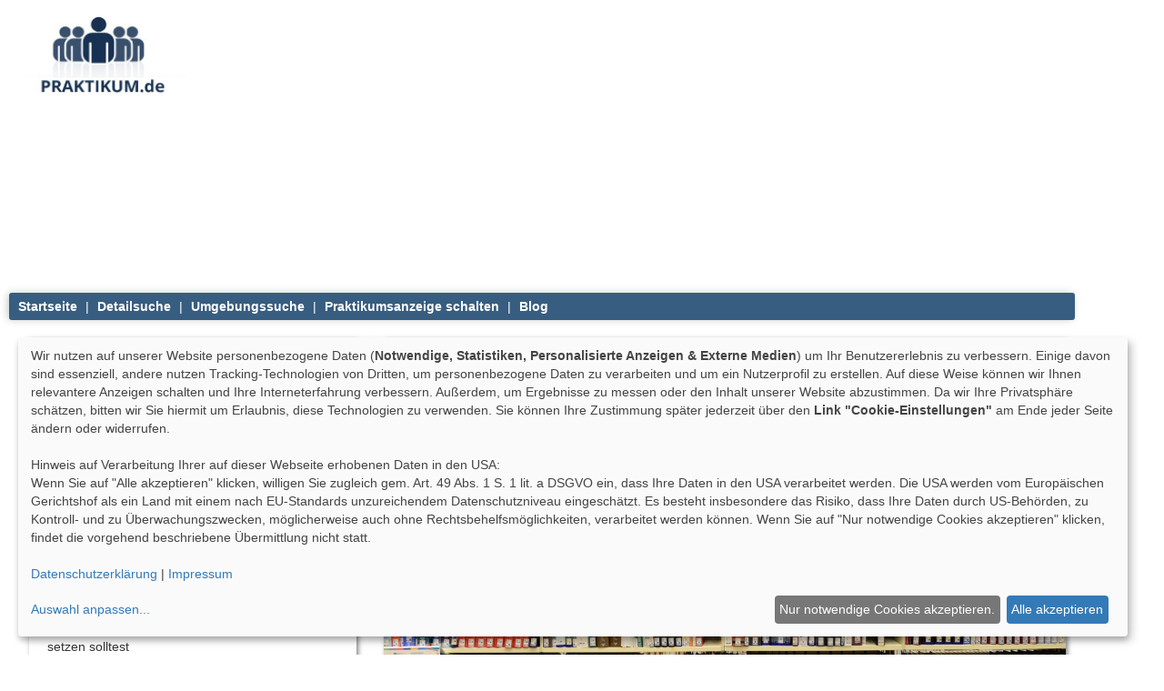

--- FILE ---
content_type: text/html; charset=UTF-8
request_url: https://www.praktikum.de/blog/hochschulrecht/
body_size: 8795
content:
<!doctype html><html lang=de itemscope itemtype=https://schema.org/BlogPosting><head><meta charset="UTF-8"><meta name="viewport" content="width=device-width, initial-scale=1.0"><link rel=pingback href=//www.praktikum.de/blog/xmlrpc.php><link rel=apple-touch-icon sizes=57x57 href=/apple-icon-57x57.png><link rel=apple-touch-icon sizes=60x60 href=/apple-icon-60x60.png><link rel=apple-touch-icon sizes=72x72 href=/apple-icon-72x72.png><link rel=apple-touch-icon sizes=76x76 href=/apple-icon-76x76.png><link rel=apple-touch-icon sizes=114x114 href=/apple-icon-114x114.png><link rel=apple-touch-icon sizes=120x120 href=/apple-icon-120x120.png><link rel=apple-touch-icon sizes=144x144 href=/apple-icon-144x144.png><link rel=apple-touch-icon sizes=152x152 href=/apple-icon-152x152.png><link rel=apple-touch-icon sizes=180x180 href=/apple-icon-180x180.png><link rel=icon type=image/png sizes=192x192  href=/android-icon-192x192.png><link rel=icon type=image/png sizes=32x32 href=/favicon-32x32.png><link rel=icon type=image/png sizes=96x96 href=/favicon-96x96.png><link rel=icon type=image/png sizes=16x16 href=/favicon-16x16.png><link rel=manifest href=/manifest.json><meta name="msapplication-TileColor" content="#ffffff"><meta name="msapplication-TileImage" content="/ms-icon-144x144.png"><meta name="theme-color" content="#ffffff"><title>Hochschulrecht | | praktikum.de Blog</title><meta name="description"  content="Im Hochschulrecht sind alle rechtlichen Aspekte zusammengefasst, die im Zusammenhang mit den Hochschulen stehen. Dem Hochschulrecht entspringen Gesetze, die die"><meta name="keywords"  content="arbeitsrecht,student,studium,allgemein"> <script type=application/ld+json class=aioseop-schema>{"@context":"https://schema.org","@graph":[{"@type":"Organization","@id":"https://www.praktikum.de/blog/#organization","url":"https://www.praktikum.de/blog/","name":"praktikum.de Blog","sameAs":[]},{"@type":"WebSite","@id":"https://www.praktikum.de/blog/#website","url":"https://www.praktikum.de/blog/","name":"praktikum.de Blog","publisher":{"@id":"https://www.praktikum.de/blog/#organization"}},{"@type":"WebPage","@id":"https://www.praktikum.de/blog/hochschulrecht/#webpage","url":"https://www.praktikum.de/blog/hochschulrecht/","inLanguage":"de","name":"Hochschulrecht","isPartOf":{"@id":"https://www.praktikum.de/blog/#website"},"image":{"@type":"ImageObject","@id":"https://www.praktikum.de/blog/hochschulrecht/#primaryimage","url":"https://www.praktikum.de/blog/wp-content/uploads/2019/06/pixabay_library-1147815_1920.jpg","width":1440,"height":953},"primaryImageOfPage":{"@id":"https://www.praktikum.de/blog/hochschulrecht/#primaryimage"},"datePublished":"2019-06-14T18:16:36+02:00","dateModified":"2019-06-14T18:16:36+02:00"},{"@type":"Article","@id":"https://www.praktikum.de/blog/hochschulrecht/#article","isPartOf":{"@id":"https://www.praktikum.de/blog/hochschulrecht/#webpage"},"author":{"@id":"https://www.praktikum.de/blog/author/vipexteam/#author"},"headline":"Hochschulrecht","datePublished":"2019-06-14T18:16:36+02:00","dateModified":"2019-06-14T18:16:36+02:00","commentCount":0,"mainEntityOfPage":{"@id":"https://www.praktikum.de/blog/hochschulrecht/#webpage"},"publisher":{"@id":"https://www.praktikum.de/blog/#organization"},"articleSection":"Allgemein, Arbeitsrecht, Student, Studium, vipexteam","image":{"@type":"ImageObject","@id":"https://www.praktikum.de/blog/hochschulrecht/#primaryimage","url":"https://www.praktikum.de/blog/wp-content/uploads/2019/06/pixabay_library-1147815_1920.jpg","width":1440,"height":953}},{"@type":"Person","@id":"https://www.praktikum.de/blog/author/vipexteam/#author","name":"vipexteam","sameAs":[]}]}</script> <link rel=canonical href=//www.praktikum.de/blog/hochschulrecht/ ><link rel=dns-prefetch href=//s.w.org><link rel=alternate type=application/rss+xml title="praktikum.de Blog &raquo; Feed" href=//www.praktikum.de/blog/feed/ ><link rel=alternate type=application/rss+xml title="praktikum.de Blog &raquo; Kommentar-Feed" href=//www.praktikum.de/blog/comments/feed/ ><link rel=alternate type=application/rss+xml title="praktikum.de Blog &raquo; Hochschulrecht-Kommentar-Feed" href=//www.praktikum.de/blog/hochschulrecht/feed/ > <script>window._wpemojiSettings={"baseUrl":"https:\/\/s.w.org\/images\/core\/emoji\/12.0.0-1\/72x72\/","ext":".png","svgUrl":"https:\/\/s.w.org\/images\/core\/emoji\/12.0.0-1\/svg\/","svgExt":".svg","source":{"concatemoji":"\/\/www.praktikum.de\/blog\/wp-includes\/js\/wp-emoji-release.min.js?ver=5.3.20"}};!function(e,a,t){var n,r,o,i=a.createElement("canvas"),p=i.getContext&&i.getContext("2d");function s(e,t){var a=String.fromCharCode;p.clearRect(0,0,i.width,i.height),p.fillText(a.apply(this,e),0,0);e=i.toDataURL();return p.clearRect(0,0,i.width,i.height),p.fillText(a.apply(this,t),0,0),e===i.toDataURL()}function c(e){var t=a.createElement("script");t.src=e,t.defer=t.type="text/javascript",a.getElementsByTagName("head")[0].appendChild(t)}for(o=Array("flag","emoji"),t.supports={everything:!0,everythingExceptFlag:!0},r=0;r<o.length;r++)t.supports[o[r]]=function(e){if(!p||!p.fillText)return!1;switch(p.textBaseline="top",p.font="600 32px Arial",e){case"flag":return s([127987,65039,8205,9895,65039],[127987,65039,8203,9895,65039])?!1:!s([55356,56826,55356,56819],[55356,56826,8203,55356,56819])&&!s([55356,57332,56128,56423,56128,56418,56128,56421,56128,56430,56128,56423,56128,56447],[55356,57332,8203,56128,56423,8203,56128,56418,8203,56128,56421,8203,56128,56430,8203,56128,56423,8203,56128,56447]);case"emoji":return!s([55357,56424,55356,57342,8205,55358,56605,8205,55357,56424,55356,57340],[55357,56424,55356,57342,8203,55358,56605,8203,55357,56424,55356,57340])}return!1}(o[r]),t.supports.everything=t.supports.everything&&t.supports[o[r]],"flag"!==o[r]&&(t.supports.everythingExceptFlag=t.supports.everythingExceptFlag&&t.supports[o[r]]);t.supports.everythingExceptFlag=t.supports.everythingExceptFlag&&!t.supports.flag,t.DOMReady=!1,t.readyCallback=function(){t.DOMReady=!0},t.supports.everything||(n=function(){t.readyCallback()},a.addEventListener?(a.addEventListener("DOMContentLoaded",n,!1),e.addEventListener("load",n,!1)):(e.attachEvent("onload",n),a.attachEvent("onreadystatechange",function(){"complete"===a.readyState&&t.readyCallback()})),(n=t.source||{}).concatemoji?c(n.concatemoji):n.wpemoji&&n.twemoji&&(c(n.twemoji),c(n.wpemoji)))}(window,document,window._wpemojiSettings);</script> <style>img.wp-smiley,img.emoji{display:inline !important;border:none !important;box-shadow:none !important;height:1em !important;width:1em !important;margin:0 .07em !important;vertical-align:-0.1em !important;background:none !important;padding:0 !important}</style><link rel=stylesheet id=wp-block-library-css  href='//www.praktikum.de/blog/wp-includes/css/dist/block-library/style.min.css?ver=5.3.20' type=text/css media=all><link rel=stylesheet id=credit-tracker-plugin-styles-css  href='//www.praktikum.de/blog/wp-content/plugins/credit-tracker/css/ct-public.css?ver=1.1.0' type=text/css media=all><link rel=stylesheet id=wpbs-style-css  href=//www.praktikum.de/blog/wp-content/themes/simple-bootstrap-child/style.css type=text/css media=all> <script src='//www.praktikum.de/blog/wp-includes/js/jquery/jquery.js?ver=1.12.4-wp'></script> <script src='//www.praktikum.de/blog/wp-includes/js/jquery/jquery-migrate.min.js?ver=1.4.1'></script> <script src='//www.praktikum.de/blog/wp-content/plugins/credit-tracker/js/ct-public.js?ver=1.1.0'></script> <script src=//www.praktikum.de/blog/wp-content/themes/simple-bootstrap-child/app.min.js></script> <link rel=image_src href=//www.praktikum.de/blog/wp-content/uploads/2019/06/pixabay_library-1147815_1920.jpg><meta name="msapplication-TileImage" content="https://www.praktikum.de/blog/wp-content/uploads/2019/06/pixabay_library-1147815_1920.jpg"><meta property="og:image" content="https://www.praktikum.de/blog/wp-content/uploads/2019/06/pixabay_library-1147815_1920.jpg"><meta property="og:image:secure_url" content="https://www.praktikum.de/blog/wp-content/uploads/2019/06/pixabay_library-1147815_1920.jpg"><meta property="og:image:width" content="1440"><meta property="og:image:height" content="953"><meta property="og:image:alt" content="Hochschulrecht"><meta property="og:image:type" content="image/jpeg"><meta property="og:description" content="Im Hochschulrecht sind alle rechtlichen Aspekte zusammengefasst, die im Zusammenhang mit den Hochschulen stehen. Dem Hochschulrecht entspringen Gesetze, die die Rechte und Pflichten für die Hochschulen und deren Organe festschreiben. Außerdem sind auch Angehörige der Hochschulen und die Studenten selbst von diesen Gesetzen betroffen. Die Regelungen betreffen neben der Einrichtung der Hochschule und deren Anerkennung..."><meta property="og:type" content="article"><meta property="og:locale" content="de"><meta property="og:site_name" content="praktikum.de Blog"><meta property="og:title" content="Hochschulrecht"><meta property="og:url" content="https://www.praktikum.de/blog/hochschulrecht/"><meta property="og:updated_time" content="2019-06-14T20:16:36+02:00"><meta property="article:tag" content="Arbeitsrecht"><meta property="article:tag" content="Student"><meta property="article:tag" content="Studium"><meta property="article:published_time" content="2019-06-14T18:16:36+00:00"><meta property="article:modified_time" content="2019-06-14T18:16:36+00:00"><meta property="article:section" content="Allgemein"><meta property="article:author:username" content="vipexteam"><meta property="twitter:partner" content="ogwp"><meta property="twitter:card" content="summary_large_image"><meta property="twitter:image" content="https://www.praktikum.de/blog/wp-content/uploads/2019/06/pixabay_library-1147815_1920.jpg"><meta property="twitter:image:alt" content="Hochschulrecht"><meta property="twitter:title" content="Hochschulrecht"><meta property="twitter:description" content="Im Hochschulrecht sind alle rechtlichen Aspekte zusammengefasst, die im Zusammenhang mit den Hochschulen stehen. Dem Hochschulrecht entspringen Gesetze, die die Rechte und Pflichten für die..."><meta property="twitter:url" content="https://www.praktikum.de/blog/hochschulrecht/"><meta itemprop="image" content="https://www.praktikum.de/blog/wp-content/uploads/2019/06/pixabay_library-1147815_1920.jpg"><meta itemprop="name" content="Hochschulrecht"><meta itemprop="headline" content="Hochschulrecht"><meta itemprop="description" content="Im Hochschulrecht sind alle rechtlichen Aspekte zusammengefasst, die im Zusammenhang mit den Hochschulen stehen. Dem Hochschulrecht entspringen Gesetze, die die Rechte und Pflichten für die Hochschulen und deren Organe festschreiben. Außerdem sind auch Angehörige der Hochschulen und die Studenten selbst von diesen Gesetzen betroffen. Die Regelungen betreffen neben der Einrichtung der Hochschule und deren Anerkennung..."><meta itemprop="datePublished" content="2019-06-14"><meta itemprop="dateModified" content="2019-06-14T18:16:36+00:00"><meta itemprop="author" content="vipexteam"><meta property="profile:username" content="vipexteam"><link rel=https://api.w.org/ href=//www.praktikum.de/blog/wp-json/ ><link rel=EditURI type=application/rsd+xml title=RSD href=//www.praktikum.de/blog/xmlrpc.php?rsd><link rel=wlwmanifest type=application/wlwmanifest+xml href=//www.praktikum.de/blog/wp-includes/wlwmanifest.xml><link rel=prev title='Mindestlohn für Azubis' href=//www.praktikum.de/blog/mindestlohn-fuer-azubis/ ><link rel=next title='Per Praktikum die Welt erkunden' href=//www.praktikum.de/blog/per-praktikum-die-welt-erkunden/ ><meta name="generator" content="WordPress 5.3.20"><link rel=shortlink href='//www.praktikum.de/blog/?p=1447'><link rel=alternate type=application/json+oembed href="//www.praktikum.de/blog/wp-json/oembed/1.0/embed?url=https%3A%2F%2Fwww.praktikum.de%2Fblog%2Fhochschulrecht%2F"><link rel=alternate type=text/xml+oembed href="//www.praktikum.de/blog/wp-json/oembed/1.0/embed?url=https%3A%2F%2Fwww.praktikum.de%2Fblog%2Fhochschulrecht%2F&#038;format=xml"><meta name='PTest' content='1.3'> <script>document.documentElement.className=document.documentElement.className.replace('no-js','js');</script> <style>.no-js img.lazyload{display:none}figure.wp-block-image img.lazyloading{min-width:150px}.lazyload,.lazyloading{opacity:0}.lazyloaded{opacity:1;transition:opacity 400ms;transition-delay:0ms}</style><meta name='description' content='Im Hochschulrecht sind alle rechtlichen Aspekte zusammengefasst, die im Zusammenhang mit den Hochschulen stehen. Dem Hochschulrecht entspringen Gesetze, die ...'><style id=custom-background-css>body.custom-background{background-color:#fff}</style> <script defer src=/js/cookiebanner-config2.js></script> <script defer data-config=klaroConfig src=/js/cookiebanner2.js></script> </head><body class="post-template-default single single-post postid-1447 single-format-standard custom-background"><div id=content-wrapper><div class=col-md-2> <a href=/ title="praktikum.de - Startseite"><img width=179 height=110 alt="praktikum.de - Startseite"  data-src=//static.praktikum.de/images/tpl/praktikum_logo.jpg class="mobilehide lazyload" src="[data-uri]"><noscript><img src=//static.praktikum.de/images/tpl/praktikum_logo.jpg width=179 height=110 alt="praktikum.de - Startseite" class=mobilehide></noscript><img width=220 height=126 alt="praktikum.de - Startseite" style=display:none;  data-src=//static.praktikum.de/images/tpl/praktikum_logo.jpg class="mobileshow lazyload" src="[data-uri]"><noscript><img src=//static.praktikum.de/images/tpl/praktikum_logo.jpg width=220 height=126 alt="praktikum.de - Startseite" style=display:none; class=mobileshow></noscript></a></div><div class=col-md-10> <script async src=https://pagead2.googlesyndication.com/pagead/js/adsbygoogle.js></script>  <ins class=adsbygoogle style=display:block data-ad-client=ca-pub-2759013351860096 data-ad-slot=3854015657 data-ad-format=auto data-full-width-responsive=false></ins> <script>(adsbygoogle=window.adsbygoogle||[]).push({});</script> </div><div id=bu_header><br><div id=bu_nav> <span id=bu_aktualisierung></span> <a href=/ title="praktikum.de - Startseite" class=bu_menu>Startseite</a> | <a href=/detailsuche/ title=Detailsuche class=bu_menu>Detailsuche</a> | <a href=/umgebung/ title=Umgebungssuche class=bu_menu>Umgebungssuche</a> | <a href=/praktikumsanzeige-schalten/ title="Praktikumsanzeige inserieren" class=bu_menu>Praktikumsanzeige schalten</a> | <a href=/blog/ title=Blog class=bu_menu>Blog</a></div></div> <br style=clear:both;><br><div id=page-content><div class=container><div id=content class=row><div id=main class="col-md-8 col-md-push-4" role=main><article id=post-1447 class="block post-1447 post type-post status-publish format-standard has-post-thumbnail hentry category-allgemein tag-arbeitsrecht tag-student tag-studium" role=article><header><div class=article-header><h1>Hochschulrecht</h1></div><div class=featured-image> <img width=1140 height=488   alt=Hochschulrecht data-src=//www.praktikum.de/blog/wp-content/uploads/2019/06/pixabay_library-1147815_1920-1140x488.jpg class="attachment-simple_boostrap_featured size-simple_boostrap_featured wp-post-image lazyload" src="[data-uri]"><noscript><img width=1140 height=488 src=//www.praktikum.de/blog/wp-content/uploads/2019/06/pixabay_library-1147815_1920-1140x488.jpg class="attachment-simple_boostrap_featured size-simple_boostrap_featured wp-post-image" alt=Hochschulrecht></noscript></div><ul class="meta text-muted list-inline"> <li> <a href=//www.praktikum.de/blog/hochschulrecht/ > <span class="glyphicon glyphicon-time"></span> 14. Juni 2019 </a> </li></ul></header><section class=post_content><p>Im Hochschulrecht sind alle rechtlichen Aspekte zusammengefasst, die im Zusammenhang mit den Hochschulen stehen. Dem Hochschulrecht entspringen Gesetze, die die Rechte und Pflichten für die Hochschulen und deren Organe festschreiben. Außerdem sind auch Angehörige der Hochschulen und die Studenten selbst von diesen Gesetzen betroffen. Die Regelungen betreffen neben der Einrichtung der Hochschule und deren Anerkennung auch die Abschlussmöglichkeiten und die Prüfungsordnungen. Ebenso relevant sind auch die Regelungen über die Anerkennung ausländischer Abschlüsse.</p><p>Täglich werden alle Beteiligten des Hochschulwesens mit einem Großteil dieser Rechte und Pflichten konfrontiert. Viele Rechte und Pflichten sind den Beteiligten bekannt, so wissen Studenten, dass sie in einigen Fächern gewisse Prüfungen absolvieren müssen, um das Studium fortführen zu können. Allerdings setzen sich die Wenigsten mit den Rechten und Pflichten auseinander, da man sich meistens automatisch in das System integriert.</p><p>Nur wenn das Studium nicht ganz so läuft, wie geplant, sollte man sich mit der Thematik der Rechte und Pflichten beschäftigen. Ungeplant kann das Studium zum Beispiel laufen, wenn man gewisse Lehrveranstaltungen besuchen möchte, die aber ständig ausgelastet sind, weil es einfach zu viele Teilnehmer gibt. Dadurch kann eine Prüfung als nicht bestanden gewertet werden, was natürlich im höchsten Maße frustriert. Man kann dann hinterfragen, ob ein Rücktritt der absolvierten Prüfung auch im Nachhinein möglich ist. Auf ein Ergebnis kommt man allerdings nur dann, wenn man ausgiebig recherchiert hat und diese Recherche findet am besten in Büchern für <a href=https://www.sack.de/geis---battis---becker-hochschulrecht-in-bund-und-l%C3%A4ndern/9783811410541>Hochschulrecht</a> statt, schließlich handelt es sich dabei um juristische Texte mit Fakten, statt Vermutungen. Allerdings kann es schon recht kompliziert sein, seinen eigenen speziellen Fall in der Literatur wiederzufinden, was zu Überforderung führen kann.</p><p>Auch die Mitarbeiter der Hochschulen stehen oftmals vor Problemen, die sich nicht so einfach lösen lassen. Ist zum Beispiel eine Stelle für Professoren freigeworden, entstehen viele Fragen, was die Neubesetzung angeht. Schließlich gibt es reichlich Einstellungsvoraussetzungen, die erfüllt werden müssen. Ebenso kann es passieren, dass ein Konkurrenten-Streit entsteht, der von den beteiligten Personen nicht mehr ohne rechtliche Recherche bzw. Beratung gelöst werden kann. Für all diese Fälle stehen Bücher für Hochschulrecht bereit!</p><p>Jedoch muss man berücksichtigen, dass das Hochschulrecht von Bundesland zu Bundesland variiert, der Bund hat allerdings von seinem Recht Gebrauch gemacht und das sogenannte Hochschulrahmengesetz erlassen. Alternativ kann man auch einen Anwalt einschalten, dieser ist bekanntlicherweise aber nicht kostenlos.</p><p>Ein paar interessante Beispiele zum Thema Hochschulrecht, die vom Bundesverfassungsgericht verabschiedet wurden:</p><p>&#8211; Beim Quereinstieg in einen Diplomstudiengang nach abgeschlossenem Bachelorabschluss besteht ein Anspruch auf Ausbildungs­-Förderung</p><p>&#8211; Doktoranden können bei Promotionsstudium nicht von kostengünstiger Krankenversicherung als Student profitieren</p><p>&#8211; Erhebung von Langzeit­-Studien-­Gebühren bei Überschreitung der Regelstudienzeit ist zulässig</p><p>&#8211; Numerus Clausus: Vergabeverfahren zur Zulassung zum Studium der Humanmedizin teilweise verfassungswidrig</p><p>&#8211; Rücktritt von der Prüfung wegen Krankheit muss unverzüglich beim Prüfungsamt geltend gemacht werden, ansonsten gilt diese als nicht bestanden</p></section><footer><p class=tags><a href=//www.praktikum.de/blog/tag/arbeitsrecht/ rel=tag>Arbeitsrecht</a> <a href=//www.praktikum.de/blog/tag/student/ rel=tag>Student</a> <a href=//www.praktikum.de/blog/tag/studium/ rel=tag>Studium</a></p></footer></article><nav class=block><ul class="pager pager-unspaced"> <li class=previous><a href=//www.praktikum.de/blog/mindestlohn-fuer-azubis/ rel=prev>&laquo; Vorheriger Beitrag</a></li> <li class=next><a href=//www.praktikum.de/blog/per-praktikum-die-welt-erkunden/ rel=next>N&auml;chster Beitrag &raquo;</a></li></ul></nav> <a href=/ ><button type=button class="btn btn-primary btn-lg mx-auto text-center" style="width:50%;text-align:center;margin: auto 25%;"><b>Praktikum finden</b></button></a></div><div id=sidebar-left class="col-md-4 col-md-pull-8" role=complementary><div class="vertical-nav block"><div id=search-2 class="widget widget_search"><form action=/blog/ method=get><fieldset><div class=input-group> <input type=text name=s id=search placeholder=Suche value class=form-control> <span class=input-group-btn> <button type=submit class="btn btn-primary">Suche</button> </span></div></fieldset></form></div><div id=recent-posts-2 class="widget widget_recent_entries"><h4 class="widgettitle">Letzte Beiträge</h4><ul> <li> <a href=//www.praktikum.de/blog/wie-du-lernst-dich-realistisch-einzuschaetzen/ >Wie du lernst, dich realistisch einzuschätzen</a> </li> <li> <a href=//www.praktikum.de/blog/die-kunst-kolleginnen-und-kollegen-fuer-deine-ideen-zu-gewinnen/ >Die Kunst Kolleginnen und Kollegen für deine Ideen zu gewinnen</a> </li> <li> <a href=//www.praktikum.de/blog/wie-du-zustimmung-bekommst-auch-wenn-du-neu-im-team-bist/ >Wie du Zustimmung bekommst auch wenn du neu im Team bist</a> </li> <li> <a href=//www.praktikum.de/blog/warum-zuhoeren-im-praktikum-wichtiger-ist-als-reden/ >Warum Zuhören im Praktikum wichtiger ist als Reden</a> </li> <li> <a href=//www.praktikum.de/blog/warum-du-dir-zu-jahresbeginn-ein-neues-lernziel-setzen-solltest/ >Warum du dir zu Jahresbeginn ein neues Lernziel setzen solltest</a> </li></ul></div><div id=text-5 class="widget widget_text"><div class=textwidget><a href=/ ><button type=button class="btn btn-primary btn-lg mx-auto text-center" style="width:100%;text-align:center;margin: auto;"><b>Praktikum finden</b></button></a></div></div><div id=simpletags-3 class="widget widget-simpletags"><h4 class="widgettitle">Tag-Cloud</h4><div class=taxopress-output-wrapper><div class=st-tag-cloud> <a href=//www.praktikum.de/blog/tag/business/ id=tag-link-35 class="st-tags t0" title="8 topics" style="font-size:8pt; color:#666666;">Business</a> <a href=//www.praktikum.de/blog/tag/studium/ id=tag-link-27 class="st-tags t8" title="46 topics" style="font-size:19.2pt; color:#141414;">Studium</a> <a href=//www.praktikum.de/blog/tag/job/ id=tag-link-188 class="st-tags t0" title="9 topics" style="font-size:8pt; color:#666666;">Job</a> <a href=//www.praktikum.de/blog/tag/bachelor-abschluss/ id=tag-link-54 class="st-tags t0" title="5 topics" style="font-size:8pt; color:#666666;">Bachelor-Abschluss</a> <a href=//www.praktikum.de/blog/tag/arbeitnehmer/ id=tag-link-219 class="st-tags t0" title="7 topics" style="font-size:8pt; color:#666666;">Arbeitnehmer</a> <a href=//www.praktikum.de/blog/tag/ausbildung/ id=tag-link-2 class="st-tags t10" title="51 topics" style="font-size:22pt; color:#000000;">Ausbildung</a> <a href=//www.praktikum.de/blog/tag/social-media/ id=tag-link-67 class="st-tags t0" title="6 topics" style="font-size:8pt; color:#666666;">Social Media</a> <a href=//www.praktikum.de/blog/tag/praktikanten/ id=tag-link-77 class="st-tags t1" title="13 topics" style="font-size:9.4pt; color:#5b5b5b;">Praktikanten</a> <a href=//www.praktikum.de/blog/tag/bewerbung/ id=tag-link-26 class="st-tags t7" title="39 topics" style="font-size:17.8pt; color:#1e1e1e;">Bewerbung</a> <a href=//www.praktikum.de/blog/tag/it/ id=tag-link-223 class="st-tags t0" title="6 topics" style="font-size:8pt; color:#666666;">IT</a> <a href=//www.praktikum.de/blog/tag/karriere/ id=tag-link-62 class="st-tags t6" title="36 topics" style="font-size:16.4pt; color:#282828;">Karriere</a> <a href=//www.praktikum.de/blog/tag/auslandspraktikum/ id=tag-link-57 class="st-tags t3" title="19 topics" style="font-size:12.2pt; color:#474747;">Auslandspraktikum</a> <a href=//www.praktikum.de/blog/tag/vorstellungsgespraech/ id=tag-link-118 class="st-tags t1" title="10 topics" style="font-size:9.4pt; color:#5b5b5b;">vorstellungsgespräch</a> <a href=//www.praktikum.de/blog/tag/auslandssemester/ id=tag-link-65 class="st-tags t0" title="6 topics" style="font-size:8pt; color:#666666;">Auslandssemester</a> <a href=//www.praktikum.de/blog/tag/geld/ id=tag-link-49 class="st-tags t3" title="19 topics" style="font-size:12.2pt; color:#474747;">Geld</a> <a href=//www.praktikum.de/blog/tag/gespraech/ id=tag-link-41 class="st-tags t0" title="5 topics" style="font-size:8pt; color:#666666;">Gespräch</a> <a href=//www.praktikum.de/blog/tag/fernstudium/ id=tag-link-55 class="st-tags t0" title="6 topics" style="font-size:8pt; color:#666666;">Fernstudium</a> <a href=//www.praktikum.de/blog/tag/beruf/ id=tag-link-247 class="st-tags t0" title="7 topics" style="font-size:8pt; color:#666666;">Beruf</a> <a href=//www.praktikum.de/blog/tag/arbeitgeber/ id=tag-link-224 class="st-tags t0" title="9 topics" style="font-size:8pt; color:#666666;">Arbeitgeber</a> <a href=//www.praktikum.de/blog/tag/student/ id=tag-link-87 class="st-tags t1" title="12 topics" style="font-size:9.4pt; color:#5b5b5b;">Student</a> <a href=//www.praktikum.de/blog/tag/arbeitsmarkt/ id=tag-link-170 class="st-tags t0" title="7 topics" style="font-size:8pt; color:#666666;">Arbeitsmarkt</a> <a href=//www.praktikum.de/blog/tag/steuer/ id=tag-link-111 class="st-tags t0" title="6 topics" style="font-size:8pt; color:#666666;">Steuer</a> <a href=//www.praktikum.de/blog/tag/studenten/ id=tag-link-46 class="st-tags t2" title="15 topics" style="font-size:10.8pt; color:#515151;">Studenten</a> <a href=//www.praktikum.de/blog/tag/auslandspraktika/ id=tag-link-58 class="st-tags t0" title="8 topics" style="font-size:8pt; color:#666666;">Auslandspraktika</a> <a href=//www.praktikum.de/blog/tag/marketing/ id=tag-link-56 class="st-tags t0" title="8 topics" style="font-size:8pt; color:#666666;">Marketing</a> <a href=//www.praktikum.de/blog/tag/gehalt/ id=tag-link-40 class="st-tags t0" title="9 topics" style="font-size:8pt; color:#666666;">Gehalt</a> <a href=//www.praktikum.de/blog/tag/lebenslauf/ id=tag-link-120 class="st-tags t0" title="9 topics" style="font-size:8pt; color:#666666;">Lebenslauf</a> <a href=//www.praktikum.de/blog/tag/traumjob/ id=tag-link-28 class="st-tags t0" title="5 topics" style="font-size:8pt; color:#666666;">Traumjob</a> <a href=//www.praktikum.de/blog/tag/schueler/ id=tag-link-47 class="st-tags t0" title="6 topics" style="font-size:8pt; color:#666666;">Schüler</a> <a href=//www.praktikum.de/blog/tag/praktikum/ id=tag-link-31 class="st-tags t7" title="38 topics" style="font-size:17.8pt; color:#1e1e1e;">praktikum</a> <a href=//www.praktikum.de/blog/tag/arbeit/ id=tag-link-150 class="st-tags t1" title="13 topics" style="font-size:9.4pt; color:#5b5b5b;">Arbeit</a> <a href=//www.praktikum.de/blog/tag/kommunikation/ id=tag-link-230 class="st-tags t0" title="6 topics" style="font-size:8pt; color:#666666;">Kommunikation</a> <a href=//www.praktikum.de/blog/tag/digitalisierung/ id=tag-link-128 class="st-tags t0" title="9 topics" style="font-size:8pt; color:#666666;">Digitalisierung</a> <a href=//www.praktikum.de/blog/tag/medien/ id=tag-link-36 class="st-tags t0" title="6 topics" style="font-size:8pt; color:#666666;">Medien</a> <a href=//www.praktikum.de/blog/tag/berufsausbildung/ id=tag-link-50 class="st-tags t1" title="14 topics" style="font-size:9.4pt; color:#5b5b5b;">Berufsausbildung</a> <a href=//www.praktikum.de/blog/tag/ausland/ id=tag-link-43 class="st-tags t1" title="13 topics" style="font-size:9.4pt; color:#5b5b5b;">Ausland</a> <a href=//www.praktikum.de/blog/tag/fremdsprachenkenntnisse/ id=tag-link-66 class="st-tags t0" title="5 topics" style="font-size:8pt; color:#666666;">Fremdsprachenkenntnisse</a> <a href=//www.praktikum.de/blog/tag/unternehmen/ id=tag-link-228 class="st-tags t0" title="7 topics" style="font-size:8pt; color:#666666;">Unternehmen</a> <a href=//www.praktikum.de/blog/tag/auslandsaufenthalt/ id=tag-link-64 class="st-tags t2" title="16 topics" style="font-size:10.8pt; color:#515151;">Auslandsaufenthalt</a> <a href=//www.praktikum.de/blog/tag/berufswahl/ id=tag-link-48 class="st-tags t0" title="8 topics" style="font-size:8pt; color:#666666;">Berufswahl</a> <a href=//www.praktikum.de/blog/tag/finanzierung/ id=tag-link-89 class="st-tags t0" title="8 topics" style="font-size:8pt; color:#666666;">Finanzierung</a> <a href=//www.praktikum.de/blog/tag/weiterbildung/ id=tag-link-88 class="st-tags t1" title="10 topics" style="font-size:9.4pt; color:#5b5b5b;">Weiterbildung</a> <a href=//www.praktikum.de/blog/tag/zukunft/ id=tag-link-244 class="st-tags t0" title="6 topics" style="font-size:8pt; color:#666666;">Zukunft</a> <a href=//www.praktikum.de/blog/tag/anschreiben/ id=tag-link-133 class="st-tags t0" title="8 topics" style="font-size:8pt; color:#666666;">Anschreiben</a> <a href=//www.praktikum.de/blog/tag/verguetung/ id=tag-link-201 class="st-tags t0" title="7 topics" style="font-size:8pt; color:#666666;">Vergütung</a></div></div></div><div id=text-3 class="widget widget_text"><div class=textwidget><script async src=https://pagead2.googlesyndication.com/pagead/js/adsbygoogle.js></script>  <ins class=adsbygoogle style=display:block data-ad-client=ca-pub-2759013351860096 data-ad-slot=3854015657 data-ad-format=auto data-full-width-responsive=false></ins> <script>(adsbygoogle=window.adsbygoogle||[]).push({});</script></div></div><div id=text-4 class="widget widget_text"><div class=textwidget><b>Für Praktikanten</b><br> &raquo; <a href=/detailsuche/ title="Praktikum suchen" class=menue>Praktikum suchen</a><br> &raquo; <a href=/staedte/ title="Suche in Städten" class=menue>Praktika nach Städten</a><br> &raquo; <a href=/branchen/ title="Suche nach Branchen" class=menue>Praktika nach Branchen</a><br> &raquo; <a href=/bundeslaender/ title="Suche in Bundesländern" class=menue>Praktika nach Bundesländern</a><br> &raquo; <a href=/umgebung/ title=Umkreissuche class=menue>Praktika in der Umgebung</a><br> &raquo; <a href=/praktikumsarten/ title=Praktikumsarten class=menue>Praktika nach Arten</a><br> <br> <b>Für Unternehmen</b><br> &raquo; <a href=/praktikumsanzeige-schalten/ title="Praktikumsangebote schalten" class=menue>Praktika inserieren</a><br> &raquo; <a href=/faq/ title="Häufig gestellte Fragen" class=menue>Häufig gestellte Fragen</a><br> <br> <b>Service</b><br> &raquo; <a href=/bewerberinfos/orientierung.html title="Vor dem Praktikum" class=menue>Vor dem Praktikum</a><br> &raquo; <a href=/bewerberinfos/bewerbung.html title="Das Anschreiben" class=menue>Das Anschreiben</a><br> &raquo; <a href=/bewerberinfos/lebenslauf.html title="Der Lebenslauf" class=menue>Der Lebenslauf</a><br> &raquo; <a href=/bewerberinfos/vorstellung.html title=Vorstellungsgespräch class=menue>Vorstellungsgespräch</a><br> &raquo; <a href=/bewerberinfos/bewerbungsfehler.html title=Bewerbungsfehler class=menue>Bewerbungsfehler</a><br> &raquo; <a href=/bewerberinfos/praktikum.html title="Das Praktikum" class=menue>Tipps für das Praktikum</a><br> &raquo; <a href=/bewerberinfos/praktikumsbericht.html title=Praktikumsbericht class=menue>Praktikumsbericht</a><br> &raquo; <a href=/bewerberinfos/praktikumszeugnis.html title=Praktikumszeugnis class=menue>Praktikumszeugnis</a><br> &raquo; <a href=/bewerberinfos/danach.html title="Nach dem Praktikum" class=menue>Nach dem Praktikum</a><br> &raquo; <a href=/bewerberinfos/studium_und_praktikum.html title="Studium & Praktikum" class=menue>Studium & Praktikum</a><br> &raquo; <a href=/bewerberinfos/fortbildung.html title=Fortbildung class=menue>Fortbildung</a><br> &raquo; <a href=/auslandspraktikum/weltweit.html title=Auslandspraktikum class=menue>Auslandspraktikum</a><br> &raquo; <a href=/auslandspraktikum/berufsbegleitendes-studium.html title="Berufsbegleitendes Studium" class=menue>Berufsbegleitendes Studium</a></div></div></div></div></div></div><ins class=adsbygoogle style=display:block data-ad-client=ca-pub-2759013351860096 data-ad-slot=3854015657 data-ad-format=auto data-full-width-responsive=false></ins> <script>(adsbygoogle=window.adsbygoogle||[]).push({});</script> </div><div id=bu_footer><div id=bu_footer_links> <a href=/agb/ title="Allgemeine Geschäftsbedingungen" class=footer>AGB</a> | <a href=/datenschutz/ title=Datenschutz class=footer>DATENSCHUTZ</a> | <a href=/impressum/ title=Disclaimer class=footer>IMPRESSUM &amp; DISCLAIMER</a> | <a href=/blog/dezidierter-bildnachweis title="Dezidierter Bildnachweis" class=footer>DEZIDIERTER BILDNACHWEIS</a> | <a onclick="return klaro.show(klaroConfig, true);" href=#>Cookie-Einstellungen</a></div><div id=bu_footer_rechts> Copyright &copy; 1996 - 2026 by <a href=https://www.vipex.de title="Webdesign &amp; CMS by Vipex" target=_blank class=footer rel=nofollow>Vipex GmbH</a> / Copyright WP-Theme 2015 <a href=https://github.com/nicolas-van>@nicolas-van</a></div></div></div> <script src='//www.praktikum.de/blog/wp-content/plugins/wp-smushit/app/assets/js/smush-lazy-load.min.js?ver=3.8.8'></script> <script src='//www.praktikum.de/blog/wp-includes/js/wp-embed.min.js?ver=5.3.20'></script> <script>var gaProperty="UA-5054755-1";var disableStr="ga-disable-"+gaProperty;if(document.cookie.indexOf(disableStr+"=true")>-1){window[disableStr]=true;}function gaOptout(){document.cookie=disableStr+"=true; expires=Thu, 31 Dec 2099 23:59:59 UTC;path=/";window[disableStr]=true;alert("Das Tracking durch Google Analytics wurde in Ihrem Browser fuer diese Website deaktiviert.");}(function(i,s,o,g,r,a,m){i['GoogleAnalyticsObject']=r;i[r]=i[r]||function(){(i[r].q=i[r].q||[]).push(arguments)},i[r].l=1*new Date();a=s.createElement(o),m=s.getElementsByTagName(o)[0];a.async=1;a.src=g;m.parentNode.insertBefore(a,m)})(window,document,'script','//www.google-analytics.com/analytics.js','ga');ga('create','UA-5054755-1','praktikum.de');ga('set','anonymizeIp',true);ga('send','pageview');</script> </body></html>

--- FILE ---
content_type: text/html; charset=utf-8
request_url: https://www.google.com/recaptcha/api2/aframe
body_size: 270
content:
<!DOCTYPE HTML><html><head><meta http-equiv="content-type" content="text/html; charset=UTF-8"></head><body><script nonce="YqWPaZrhQhj7FgIJVEkPDg">/** Anti-fraud and anti-abuse applications only. See google.com/recaptcha */ try{var clients={'sodar':'https://pagead2.googlesyndication.com/pagead/sodar?'};window.addEventListener("message",function(a){try{if(a.source===window.parent){var b=JSON.parse(a.data);var c=clients[b['id']];if(c){var d=document.createElement('img');d.src=c+b['params']+'&rc='+(localStorage.getItem("rc::a")?sessionStorage.getItem("rc::b"):"");window.document.body.appendChild(d);sessionStorage.setItem("rc::e",parseInt(sessionStorage.getItem("rc::e")||0)+1);localStorage.setItem("rc::h",'1769246050055');}}}catch(b){}});window.parent.postMessage("_grecaptcha_ready", "*");}catch(b){}</script></body></html>

--- FILE ---
content_type: text/css
request_url: https://www.praktikum.de/blog/wp-content/plugins/credit-tracker/css/ct-public.css?ver=1.1.0
body_size: 5957
content:
/* 'credit_tracker_table' styles */

/* Style: default */
table.credit-tracker-default {
    border-collapse: collapse;
    border-left: 1px solid #ccc;
    border-top: 1px solid #ccc;
    color: #333;
}

table.credit-tracker-default thead tr th {
    text-transform: uppercase;
    background: #e2e2e2;
}

table.credit-tracker-default tfoot tr th, table.credit-tracker-default tfoot tr td {
    text-transform: uppercase;
    color: #000;
    font-weight: bold;
}

table.credit-tracker-default tfoot tr th {
    width: 20%;
}

table.credit-tracker-default tfoot tr td {
    width: 80%;
}

table.credit-tracker-default td, table.credit-tracker-default th {
    border-right: 1px solid #ccc;
    border-bottom: 1px solid #ccc;
    padding: 5px;
    line-height: 1.8em;
    vertical-align: top;
    width: 20%;
}

table.credit-tracker-default tr.odd th, table.credit-tracker-default tr.odd td {
    background: #efefef;
}

table.credit-tracker-default tbody td:nth-child(1) {
    text-align: center;
}

/* Style: default - END */

/* Style: mercury */
table.credit-tracker-mercury {
    overflow: hidden;
    border: 1px solid #d3d3d3;
    background: #fefefe;
    width: 100%;
    margin: 5% auto 0;
    -moz-border-radius: 5px; /* FF1+ */
    -webkit-border-radius: 5px; /* Saf3-4 */
    border-radius: 5px;
    -moz-box-shadow: 0 0 4px rgba(0, 0, 0, 0.2);
    -webkit-box-shadow: 0 0 4px rgba(0, 0, 0, 0.2);
}

table.credit-tracker-mercury th, table.credit-tracker-mercury td {
    padding: 10px 10px 10px;
    text-align: center;
}

table.credit-tracker-mercury th {
    padding-top: 10px;
    text-shadow: 1px 1px 1px #fff;
    background: #e8eaeb;
}

table.credit-tracker-mercury td {
    border-top: 1px solid #e0e0e0;
    border-right: 1px solid #e0e0e0;
}

table.credit-tracker-mercury tr.odd-row td {
    background: #f6f6f6;
}

table.credit-tracker-mercury tbody td:nth-child(1) {
    text-align: center;
}

table.credit-tracker-mercury td.last {
    border-right: none;
}

table.credit-tracker-mercury td {
    background: -moz-linear-gradient(100% 25% 90deg, #fefefe, #f9f9f9);
    background: -webkit-gradient(linear, 0% 0%, 0% 25%, from(#f9f9f9), to(#fefefe));
}

table.credit-tracker-mercury tr.odd-row td {
    background: -moz-linear-gradient(100% 25% 90deg, #f6f6f6, #f1f1f1);
    background: -webkit-gradient(linear, 0% 0%, 0% 25%, from(#f1f1f1), to(#f6f6f6));
}

table.credit-tracker-mercury th {
    background: -moz-linear-gradient(100% 20% 90deg, #e8eaeb, #ededed);
    background: -webkit-gradient(linear, 0% 0%, 0% 20%, from(#ededed), to(#e8eaeb));
}

table.credit-tracker-mercury tr:first-child th.first {
    -moz-border-radius-topleft: 5px;
    -webkit-border-top-left-radius: 5px; /* Saf3-4 */
}

table.credit-tracker-mercury tr:first-child th.last {
    -moz-border-radius-topright: 5px;
    -webkit-border-top-right-radius: 5px; /* Saf3-4 */
}

table.credit-tracker-mercury tr:last-child td.first {
    -moz-border-radius-bottomleft: 5px;
    -webkit-border-bottom-left-radius: 5px; /* Saf3-4 */
}

table.credit-tracker-mercury tr:last-child td.last {
    -moz-border-radius-bottomright: 5px;
    -webkit-border-bottom-right-radius: 5px; /* Saf3-4 */
}

/* Style: mercury - END */

/* Style: mars */
table.credit-tracker-mars {
    width: 100%;
    margin: 0px;
    padding: 0px;
}

table.credit-tracker-mars tr:last-child td:last-child {
    -moz-border-radius-bottomright: 3px;
    -webkit-border-bottom-right-radius: 3px;
    border-bottom-right-radius: 3px;
}

table.credit-tracker-mars tr:first-child td:first-child {
    -moz-border-radius-topleft: 3px;
    -webkit-border-top-left-radius: 3px;
    border-top-left-radius: 3px;
}

table.credit-tracker-mars tr:first-child td:last-child {
    -moz-border-radius-topright: 3px;
    -webkit-border-top-right-radius: 3px;
    border-top-right-radius: 3px;
}

table.credit-tracker-mars tr:last-child td:first-child {
    -moz-border-radius-bottomleft: 3px;
    -webkit-border-bottom-left-radius: 3px;
    border-bottom-left-radius: 3px;
}

table.credit-tracker-mars tbody td:nth-child(1) {
    text-align: center;
}

table.credit-tracker-mars tr:hover td {

}

table.credit-tracker-mars tr:nth-child(odd) {
    background-color: #efc8b3;
}

table.credit-tracker-mars tr:nth-child(even) {
    background-color: #efe7e3;
}

table.credit-tracker-mars td {
    vertical-align: middle;
    border: 1px solid #5f5f5f;
    border-width: 0px 1px 1px 0px;
    text-align: left;
    padding: 10px;
    font-weight: normal;
    color: #000000;
}

table.credit-tracker-mars tr:last-child td {
    border-width: 0px 1px 0px 0px;
}

table.credit-tracker-mars tr td:last-child {
    border-width: 0px 0px 1px 0px;
}

table.credit-tracker-mars tr:last-child td:last-child {
    border-width: 0px 0px 0px 0px;
}

table.credit-tracker-mars thead th {
    background: -o-linear-gradient(bottom, #f08b53 5%, #e14817 100%);
    background: -webkit-gradient(linear, left top, left bottom, color-stop(0.05, #f08b53), color-stop(1, #e14817));
    background: -moz-linear-gradient(center top, #f08b53 5%, #e14817 100%);
    filter: progid:DXImageTransform.Microsoft.gradient(startColorstr="#f08b53", endColorstr="#e14817");
    background: -o-linear-gradient(top, #f08b53, e14817);

    background-color: #f08b53;
    border: 0px solid #5f5f5f;
    text-align: center;
    border-width: 0px 0px 1px 1px;
    font-weight: bold;
    color: #ffffff;
}

table.credit-tracker-mars thead:hover th {
    background: -o-linear-gradient(bottom, #f08b53 5%, #e14817 100%);
    background: -webkit-gradient(linear, left top, left bottom, color-stop(0.05, #f08b53), color-stop(1, #e14817));
    background: -moz-linear-gradient(center top, #f08b53 5%, #e14817 100%);
    filter: progid:DXImageTransform.Microsoft.gradient(startColorstr="#f08b53", endColorstr="#e14817");
    background: -o-linear-gradient(top, #f08b53, e14817);

    background-color: #f08b53;
}

table.credit-tracker-mars thead th:first-child {
    border-width: 0px 0px 1px 0px;
}

table.credit-tracker-mars thead th:last-child {
    border-width: 0px 0px 1px 1px;
}

/* Style: mars - END */


--- FILE ---
content_type: application/javascript
request_url: https://www.praktikum.de/js/cookiebanner-config2.js
body_size: 12401
content:
// By default, Klaro will load the config from  a global "klaroConfig" variable.
// You can change this by specifying the "data-config" attribute on your
// script take, e.g. like this:
// <script src="klaro.js" data-config="myConfigVariableName" />
var klaroConfig = {
    // With the 0.7.0 release we introduce a 'version' paramter that will make
    // if easier for us to keep configuration files backwards-compatible in the future.
    version: 1,

    // You can customize the ID of the DIV element that Klaro will create
    // when starting up. If undefined, Klaro will use 'klaro'.
    elementID: 'klaro',

    // You can override CSS style variables here. For IE11, Klaro will
    // dynamically inject the variables into the CSS. If you still consider
    // supporting IE9-10 (which you probably shouldn't) you need to use Klaro
    // with an external stylesheet as the dynamic replacement won't work there.
    styling: {
        theme: ['light', 'bottom', 'wide'],
    },

    // Setting this to true will keep Klaro from automatically loading itself
    // when the page is being loaded.
    noAutoLoad: false,

    // Setting this to true will render the descriptions of the consent
    // modal and consent notice are HTML. Use with care.
    htmlTexts: true,

    // Setting 'embedded' to true will render the Klaro modal and notice without
    // the modal background, allowing you to e.g. embed them into a specific element
    // of your website, such as your privacy notice.
    embedded: false,

    // You can group services by their purpose in the modal. This is advisable
    // if you have a large number of services. Users can then enable or disable
    // entire groups of services instead of having to enable or disable every service.
    groupByPurpose: true,

    // How Klaro should store the user's preferences. It can be either 'cookie'
    // (the default) or 'localStorage'.
    storageMethod: 'cookie',

    // You can customize the name of the cookie that Klaro uses for storing
    // user consent decisions. If undefined, Klaro will use 'klaro'.
    cookieName: 'cookieconsent',

    // You can also set a custom expiration time for the Klaro cookie.
    // By default, it will expire after 120 days.
    cookieExpiresAfterDays: 90,

    // You can change to cookie domain for the consent manager itself.
    // Use this if you want to get consent once for multiple matching domains.
    // If undefined, Klaro will use the current domain.
    //cookieDomain: '.github.com',

    // Defines the default state for services (true=enabled by default).
    default: false,

    // If "mustConsent" is set to true, Klaro will directly display the consent
    // manager modal and not allow the user to close it before having actively
    // consented or declines the use of third-party services.
    mustConsent: false,

    // Show "accept all" to accept all services instead of "ok" that only accepts
    // required and "default: true" services
    acceptAll: true,

    // replace "decline" with cookie manager modal
    hideDeclineAll: false,

    // hide "learnMore" link
    hideLearnMore: false,

    // show cookie notice as modal
    noticeAsModal: false,

    // You can also remove the 'Realized with Klaro!' text in the consent modal.
    // Please don't do this! We provide Klaro as a free open source tool.
    // Placing a link to our website helps us spread the word about it,
    // which ultimately enables us to make Klaro! better for everyone.
    // So please be fair and keep the link enabled. Thanks :)
    //disablePoweredBy: true,

    // you can specify an additional class (or classes) that will be added to the Klaro `div`
    //additionalClass: 'my-klaro',

    // You can define the UI language directly here. If undefined, Klaro will
    // use the value given in the global "lang" variable. If that does
    // not exist, it will use the value given in the "lang" attribute of your
    // HTML tag. If that also doesn't exist, it will use 'en'.
    lang: 'de',

    // You can overwrite existing translations and add translations for your
    // service descriptions and purposes. See `src/translations/` for a full
    // list of translations that can be overwritten:
    // https://github.com/KIProtect/klaro/tree/master/src/translations

    // Example config that shows how to overwrite translations:
    // https://github.com/KIProtect/klaro/blob/master/src/configs/i18n.js
    translations: {
        // translationsed defined under the 'zz' language code act as default
        // translations.
        zz: {
            privacyPolicyUrl: '/datenschutz/',
        },
        // If you erase the "consentModal" translations, Klaro will use the
        // bundled translations.
        de: {
            privacyPolicyUrl: '/datenschutz/',
            consentModal: {
                description:
                    'Wir setzen auf unserer Website Cookies ein. Einige von ihnen sind notwendig, w&auml;hrend andere uns helfen unser Onlineangebot zu verbessern und wirtschaftlich zu betreiben. Sie k&ouml;nnen die nicht notwendigen Cookies akzeptieren oder per Klick auf die Schaltfl&auml;che "Nur notwendige Cookies akzeptieren" ablehnen sowie diese Einstellungen jederzeit aufrufen und Cookies auch nachtr&auml;glich jederzeit abw&auml;hlen (im Fu&szlig;bereich unserer Website unter "Cookie-Einstellungen").<br /><br />Hinweis auf Verarbeitung Ihrer auf dieser Webseite erhobenen Daten in den USA:<br />Wenn Sie auf "Alle akzeptieren" klicken, willigen Sie zugleich gem. Art. 49 Abs. 1 S. 1 lit. a DSGVO ein, dass Ihre Daten in den USA verarbeitet werden. Die USA werden vom Europ&auml;ischen Gerichtshof als ein Land mit einem nach EU-Standards unzureichendem Datenschutzniveau eingesch&auml;tzt. Es besteht insbesondere das Risiko, dass Ihre Daten durch US-Beh&ouml;rden, zu Kontroll- und zu &uuml;berwachungszwecken, m&ouml;glicherweise auch ohne Rechtsbehelfsm&ouml;glichkeiten, verarbeitet werden k&ouml;nnen. Wenn Sie auf "Nur notwendige Cookies akzeptieren" klicken, findet die vorgehend beschriebene &uuml;bermittlung nicht statt.<br /><br />',
            },
            purposes: {
                essential: { title:"Notwendige", description:"Diese Dienste sind f&uuml;r die korrekte Funktion dieser Website unerl&auml;sslich. Sie k&ouml;nnen sie hier nicht deaktivieren, da der Dienst sonst nicht richtig funktionieren w&uuml;rde."},
				marketing: { title: 'Statistiken', description: 'Statistik-Cookies helfen Webseiten-Besitzern zu verstehen, wie Besucher mit Webseiten interagieren, indem Informationen anonym gesammelt und gemeldet werden.'} ,
                /*advertising: { title: 'Marketing', description: 'Marketing-Cookies werden verwendet, um Besuchern auf Webseiten zu folgen. Die Absicht ist, Anzeigen zu zeigen, die relevant und ansprechend f&uuml;r den einzelnen Benutzer sind und daher wertvoller f&uuml;r Publisher und werbetreibende Drittparteien sind.' },*/
                advertising: { title: 'Personalisierte Anzeigen', description: '<b>Personalisierte Anzeigen und Inhalte, Anzeigen- und Inhaltsmessungen, Erkenntnisse &uuml;ber Zielgruppen und Produktentwicklungen</b><br />Anzeigen und Inhalte k&ouml;nnen basierend auf einem Profil personalisiert werden. Es k&ouml;nnen mehr Daten hinzugef&uuml;gt werden, um Anzeigen und Inhalte besser zu personalisieren. Die Performance von Anzeigen und Inhalten kann gemessen werden. Erkenntnisse &uuml;ber Zielgruppen, die die Anzeigen und Inhalte betrachtet haben, k&ouml;nnen abgeleitet werden. Daten k&ouml;nnen verwendet werden, um Benutzerfreundlichkeit, Systeme und Software aufzubauen oder zu verbessern.' },
                external: { title: 'Externe Medien', description: 'Inhalte von externen Medien werden standardm&auml;&szlig;ig blockiert. Wenn Cookies von externen Medien akzeptiert werden, bedarf der Zugriff auf diese Inhalte keiner manuellen Einwilligung mehr.' },
                security: { title: 'Sicherheit', description: '' },
            },
        },
    },

    // This is a list of third-party services that Klaro will manage for you.
    services: [
    	// NOTWENDIGE SESSION
		{
			name: 'Session-Cookies (PHPSESSID, sid) ',
            description: "<b>Beschreibung</b>: Beh&auml;lt die Zust&auml;nde des Benutzers bei allen Seitenanfragen bei.<br /><b>Ablauf</b>: Wird beim schlie&szlig; des Browsers gel&ouml;scht.",
            purposes: ['essential'],
            "required":true,
		},
		// NOTWENDIGE COOKIECONSENT
		{
			name: 'Cookie-Einstellungen (cookieconsent) ',
            description: "<b>Beschreibung</b>: Speichert die Einstellungen die der Nutzer im Cookie-Banner ausgew&auml;hlt hat.<br /><b>Ablauf</b>: 90 Tage",
            purposes: ['essential'],
            "required":true,
		},
        /// ANALYTICS
		{
            name: 'google-analytics',
            purposes: ['marketing'],
            description: "Cookie von Google f&uuml;r Website-Analysen. Erzeugt statistische Daten dar&uuml;ber, wie der Besucher die Website nutzt.<br /><b>Datenschutzerkl&auml;rung: <a href=\"https://policies.google.com/privacy\" target=\"_blank\">https://policies.google.com/privacy</a>",
            onAccept: `
                // if consent for Google Analytics was granted we enable analytics storage
                if (opts.consents[opts.vars.googleAnalyticsName || 'google-analytics']){
                    //console.log("Google Analytics usage was granted")
                    gtag('consent', 'update', {'analytics_storage': 'granted'})
                }
            `,
            onInit: `
                // initialization code here (will be executed only once per page-load)
                window.dataLayer = window.dataLayer || [];
                window.gtag = function(){dataLayer.push(arguments)}
                gtag('consent', 'default', {'analytics_storage': 'denied'})
                gtag('set', 'ads_data_redaction', true)
                //console.log("Google Analytics usage was denied")
            `,
            onDecline: `
                // initialization code here (will be executed only once per page-load)
                window.dataLayer = window.dataLayer || [];
                window.gtag = function(){dataLayer.push(arguments)}
                gtag('consent', 'default', {'analytics_storage': 'denied'})
                gtag('set', 'ads_data_redaction', true)
                //console.log("Google Analytics usage was denied")
            `,
            vars: {
                googleAnalytics: 'google-analytics'
            }
        },
        
        /// ADSENSE
        {
            name: 'google-adsense',
            purposes: ['advertising'],
            description: "Cookie von Google, das f&uuml;r Ad-Targeting und Anzeigenmessung verwendet wird.<br /><b>Datenschutzerkl&auml;rung: <a href=\"https://policies.google.com/technologies/partner-sites\" target=\"_blank\">https://policies.google.com/technologies/partner-sites</a>",
            onAccept: `
                if (opts.consents[opts.vars.googleAdsenseName || 'google-adsense']){
                	(adsbygoogle = window.adsbygoogle || []).pauseAdRequests=1;
					(adsbygoogle = window.adsbygoogle || []).requestNonPersonalizedAds = 0;
                    (adsbygoogle = window.adsbygoogle || []).pauseAdRequests=0;
                    console.log("Google Adsense usage personalized (accepted)")
                }
            `,
            onInit: `
				(adsbygoogle = window.adsbygoogle || []).pauseAdRequests=1;
				(adsbygoogle = window.adsbygoogle || []).requestNonPersonalizedAds = 1;
                (adsbygoogle = window.adsbygoogle || []).pauseAdRequests=0;
				console.log("Google Adsense usage personalized (init: declined)")
            `,
            onDecline: `
               	(adsbygoogle = window.adsbygoogle || []).pauseAdRequests=1;
				(adsbygoogle = window.adsbygoogle || []).requestNonPersonalizedAds = 1;
                (adsbygoogle = window.adsbygoogle || []).pauseAdRequests=0;
			    console.log("Google AdSense usage personalized (decline: declined)")
            `,
            vars: {
                googleAdsense: 'google-adsense'
            }
        },

		//// Externe Google Maps
		{
            purposes: ['external'],
            name: "google-maps",
            description: "Wird zum Entsperren von Google Maps-Inhalten verwendet.<br /><b>Datenschutzerkl&auml;rung: <a href=\"https://policies.google.com/privacy\" target=\"_blank\">https://policies.google.com/privacy</a>"
        }
        
        
    ]
};